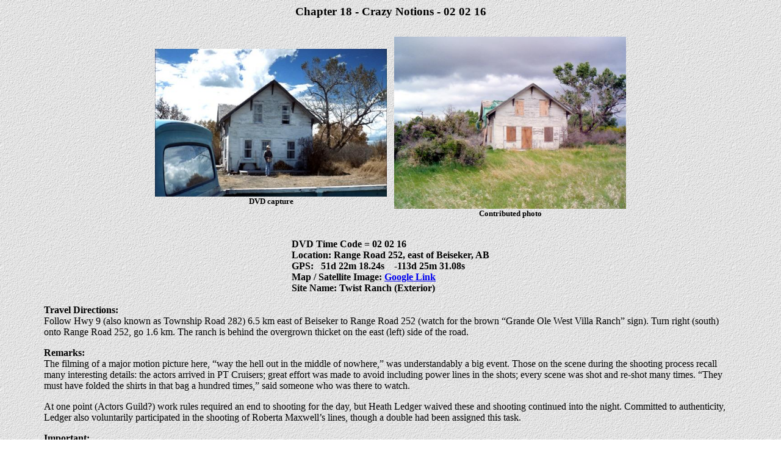

--- FILE ---
content_type: text/html
request_url: https://findingbrokeback.com/Chapter18/020216.html
body_size: 1444
content:
<html>

<head>
<meta http-equiv="Content-Type"
content="text/html; charset=iso-8859-1">
<meta name="ROBOTS" content="  INDEX,  FOLLOW">
<meta name="GENERATOR" content="Microsoft FrontPage Express 2.0">
<title>Chapter 18 - Crazy Notions - 02 02 16</title>
</head>

<body background="../lightbg.gif">

<h3 align="center">Chapter 18 - Crazy Notions - 02 02 16</h3>
<div align="center"><center>

<table border="0" cellspacing="10">
    <tr>
        <td align="center"><h5><a href="020216a.html"><img
        src="020216M.jpg" alt="02 02 16" width="380" height="242" title="02 02 16"></a><br>
        DVD capture</h5>
        </td>
        <td align="center"><h5><a href="P020216a.html"><img
        src="P020216aM.jpg" alt="P020216aM" width="380"
        height="282" title="P020216aM"></a><br>
        Contributed photo</h5>
        </td>
    </tr>
</table>
</center></div><div align="center"><center>

<table border="0" cellpadding="0" cellspacing="0">
    <tr>
        <td><b>DVD Time Code = 02 02 16</b></td>
    </tr>
    <tr>
        <td><b>Location: Range Road 252, east of Beiseker, AB</b></td>
    </tr>
    <tr>
        <td><b>GPS:&nbsp;&nbsp;&nbsp;51d 22m 18.24s
        &nbsp;&nbsp;&nbsp;-113d 25m 31.08s</b></td>
    </tr>
    <tr>
        <td><b>Map / Satellite Image: </b><a
        href="http://maps.google.com/maps?f=q&amp;hl=en&amp;q=51.371733+N+113.425300+W+(Twist+Ranch+Exterior)&amp;t=k&amp;ll=51.371733,-113.425300&amp;spn=0.06,0.06&amp;t=k"
        target="_blank"><b>Google Link</b></a></td>
    </tr>
    <tr>
        <td><b>Site Name: Twist Ranch (Exterior)</b></td>
    </tr>
    <tr>
        <td>&nbsp;</td>
    </tr>
</table>
</center></div><div align="center"><center>

<table border="0" cellpadding="0" cellspacing="0" width="90%">
    <tr>
        <td width="100%"><p align="left"><b>Travel Directions:</b><br>
        Follow Hwy 9 (also known as Township Road 282) 6.5 km
        east of Beiseker to Range Road 252 (watch for the brown
        &#8220;Grande Ole West Villa Ranch&#8221; sign). Turn right
        (south) onto Range Road 252, go 1.6 km. The ranch is
        behind the overgrown thicket on the east (left) side of
        the road.</p>
        <p align="left"><b>Remarks:</b><br>
        The filming of a major motion picture here, &#8220;way the
        hell out in the middle of nowhere,&#8221; was
        understandably a big event. Those on the scene during the
        shooting process recall many interesting details: the
        actors arrived in PT Cruisers; great effort was made to
        avoid including power lines in the shots; every scene was
        shot and re-shot many times. &#8220;They must have folded
        the shirts in that bag a hundred times,&#8221; said
        someone who was there to watch.</p>
        <p align="left">At one point (Actors Guild?) work rules
        required an end to shooting for the day, but Heath Ledger
        waived these and shooting continued into the night.
        Committed to authenticity, Ledger also voluntarily
        participated in the shooting of Roberta Maxwell&#8217;s
        lines, though a double had been assigned this task.</p>
        <p align="left"><b>Important:</b><br>
        Always obtain appropriate permission before entering
        private property. Those planning to enter should bring
        flashlights and be cautious of loose or missing
        floorboards and railings. The building has been the
        subject of pilferage and vandalism. Please leave all that
        you find intact out of respect for the history, both real
        and fictional, of this powerful place.</p>
        <p align="left"><b>Quotation:</b><br>
        &#8220;Thank you for this.&#8221;</p>
        </td>
    </tr>
</table>
</center></div>

<p align="center"><b>Pictures of surrounding area:</b></p>
<div align="center"><center>

<table border="0" cellspacing="10" width="60%">
    <tr>
        <td>&nbsp;</td>
        <td><p align="center"><a href="P020216b.html"><img
        src="P020216bS.jpg" alt="P020216bS" width="128"
        height="96" title="P020216bS"></a></p>
        </td>
        <td><p align="center"><a href="P020216a.html"><img
        src="P020216aS.jpg" alt="P020216aS" width="128"
        height="96" title="P020216aS"></a></p>
        </td>
        <td><p align="center"><a href="P020216c.html"><img
        src="P020216cS.jpg" alt="P020216cS" width="128"
        height="96" title="P020216cS"></a></p>
        </td>
        <td>&nbsp;</td>
    </tr>
</table>
</center></div>

<h3 align="center">***</h3>

<p align="center"><a href="http://www.findingbrokeback.com"
target="_top">www.FindingBrokeback.com</a></p>
</body>
</html>
